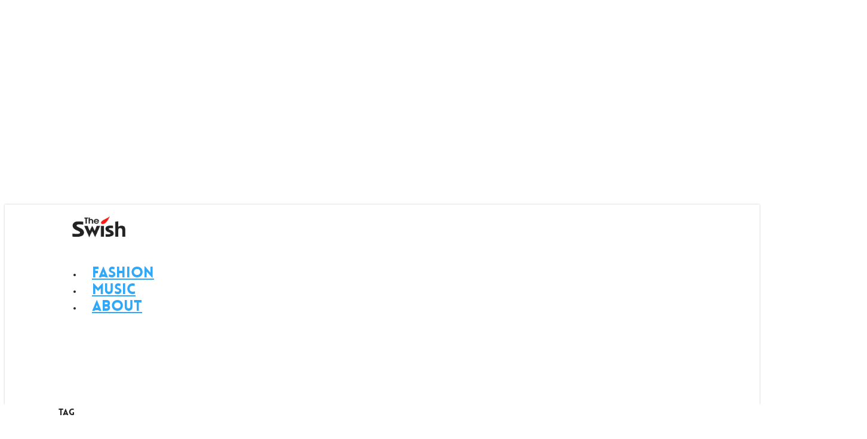

--- FILE ---
content_type: text/html; charset=UTF-8
request_url: https://theswish.dk/tag/aaliyah/
body_size: 19616
content:
<!doctype html>
<html lang="en-GB" class="no-js">
<head>
	<meta charset="UTF-8">
	<meta name="viewport" content="width=device-width, initial-scale=1, maximum-scale=1, user-scalable=0" /><link rel="shortcut icon" href="https://usercontent.one/wp/theswish.dk/wp-content/uploads/2018/03/Favicon-theswish.png?media=1739392851" /><meta name='robots' content='index, follow, max-image-preview:large, max-snippet:-1, max-video-preview:-1' />

	<!-- This site is optimized with the Yoast SEO plugin v26.7 - https://yoast.com/wordpress/plugins/seo/ -->
	<title>Aaliyah Arkiv - The Swish</title>
	<link rel="canonical" href="https://theswish.dk/tag/aaliyah/" />
	<meta property="og:locale" content="en_GB" />
	<meta property="og:type" content="article" />
	<meta property="og:title" content="Aaliyah Arkiv - The Swish" />
	<meta property="og:url" content="https://theswish.dk/tag/aaliyah/" />
	<meta property="og:site_name" content="The Swish" />
	<script type="application/ld+json" class="yoast-schema-graph">{"@context":"https://schema.org","@graph":[{"@type":"CollectionPage","@id":"https://theswish.dk/tag/aaliyah/","url":"https://theswish.dk/tag/aaliyah/","name":"Aaliyah Arkiv - The Swish","isPartOf":{"@id":"https://theswish.dk/#website"},"primaryImageOfPage":{"@id":"https://theswish.dk/tag/aaliyah/#primaryimage"},"image":{"@id":"https://theswish.dk/tag/aaliyah/#primaryimage"},"thumbnailUrl":"https://theswish.dk/wp-content/uploads/2018/08/Aaliyah-02.jpg","breadcrumb":{"@id":"https://theswish.dk/tag/aaliyah/#breadcrumb"},"inLanguage":"en-GB"},{"@type":"ImageObject","inLanguage":"en-GB","@id":"https://theswish.dk/tag/aaliyah/#primaryimage","url":"https://theswish.dk/wp-content/uploads/2018/08/Aaliyah-02.jpg","contentUrl":"https://theswish.dk/wp-content/uploads/2018/08/Aaliyah-02.jpg","width":895,"height":1334,"caption":"Aaliyah ny musik"},{"@type":"BreadcrumbList","@id":"https://theswish.dk/tag/aaliyah/#breadcrumb","itemListElement":[{"@type":"ListItem","position":1,"name":"Home","item":"https://theswish.dk/"},{"@type":"ListItem","position":2,"name":"Aaliyah"}]},{"@type":"WebSite","@id":"https://theswish.dk/#website","url":"https://theswish.dk/","name":"The Swish","description":"Curated Fashion &amp; Music | Trends, Culture &amp; Style","publisher":{"@id":"https://theswish.dk/#organization"},"potentialAction":[{"@type":"SearchAction","target":{"@type":"EntryPoint","urlTemplate":"https://theswish.dk/?s={search_term_string}"},"query-input":{"@type":"PropertyValueSpecification","valueRequired":true,"valueName":"search_term_string"}}],"inLanguage":"en-GB"},{"@type":"Organization","@id":"https://theswish.dk/#organization","name":"The Swish","url":"https://theswish.dk/","logo":{"@type":"ImageObject","inLanguage":"en-GB","@id":"https://theswish.dk/#/schema/logo/image/","url":"https://theswish.dk/wp-content/uploads/2018/02/TheSwish-Logo-1.jpg","contentUrl":"https://theswish.dk/wp-content/uploads/2018/02/TheSwish-Logo-1.jpg","width":1226,"height":511,"caption":"The Swish"},"image":{"@id":"https://theswish.dk/#/schema/logo/image/"},"sameAs":["https://www.facebook.com/theswishdk","https://www.instagram.com/theswishdk/"]}]}</script>
	<!-- / Yoast SEO plugin. -->


<link rel='dns-prefetch' href='//js.hs-scripts.com' />
<link rel='dns-prefetch' href='//www.googletagmanager.com' />
<link rel='dns-prefetch' href='//stats.wp.com' />
<link rel='dns-prefetch' href='//fonts.googleapis.com' />
<link rel='dns-prefetch' href='//v0.wordpress.com' />
<link rel='preconnect' href='//c0.wp.com' />
<link rel="alternate" type="application/rss+xml" title="The Swish &raquo; Feed" href="https://theswish.dk/feed/" />
<link rel="alternate" type="application/rss+xml" title="The Swish &raquo; Comments Feed" href="https://theswish.dk/comments/feed/" />
<link rel="alternate" type="application/rss+xml" title="The Swish &raquo; Aaliyah Tag Feed" href="https://theswish.dk/tag/aaliyah/feed/" />
<style id='wp-img-auto-sizes-contain-inline-css' type='text/css'>
img:is([sizes=auto i],[sizes^="auto," i]){contain-intrinsic-size:3000px 1500px}
/*# sourceURL=wp-img-auto-sizes-contain-inline-css */
</style>
<link rel='stylesheet' id='sbi_styles-css' href='https://usercontent.one/wp/theswish.dk/wp-content/plugins/instagram-feed/css/sbi-styles.min.css?ver=6.10.0&media=1739392851' type='text/css' media='all' />
<style id='wp-emoji-styles-inline-css' type='text/css'>

	img.wp-smiley, img.emoji {
		display: inline !important;
		border: none !important;
		box-shadow: none !important;
		height: 1em !important;
		width: 1em !important;
		margin: 0 0.07em !important;
		vertical-align: -0.1em !important;
		background: none !important;
		padding: 0 !important;
	}
/*# sourceURL=wp-emoji-styles-inline-css */
</style>
<style id='wp-block-library-inline-css' type='text/css'>
:root{--wp-block-synced-color:#7a00df;--wp-block-synced-color--rgb:122,0,223;--wp-bound-block-color:var(--wp-block-synced-color);--wp-editor-canvas-background:#ddd;--wp-admin-theme-color:#007cba;--wp-admin-theme-color--rgb:0,124,186;--wp-admin-theme-color-darker-10:#006ba1;--wp-admin-theme-color-darker-10--rgb:0,107,160.5;--wp-admin-theme-color-darker-20:#005a87;--wp-admin-theme-color-darker-20--rgb:0,90,135;--wp-admin-border-width-focus:2px}@media (min-resolution:192dpi){:root{--wp-admin-border-width-focus:1.5px}}.wp-element-button{cursor:pointer}:root .has-very-light-gray-background-color{background-color:#eee}:root .has-very-dark-gray-background-color{background-color:#313131}:root .has-very-light-gray-color{color:#eee}:root .has-very-dark-gray-color{color:#313131}:root .has-vivid-green-cyan-to-vivid-cyan-blue-gradient-background{background:linear-gradient(135deg,#00d084,#0693e3)}:root .has-purple-crush-gradient-background{background:linear-gradient(135deg,#34e2e4,#4721fb 50%,#ab1dfe)}:root .has-hazy-dawn-gradient-background{background:linear-gradient(135deg,#faaca8,#dad0ec)}:root .has-subdued-olive-gradient-background{background:linear-gradient(135deg,#fafae1,#67a671)}:root .has-atomic-cream-gradient-background{background:linear-gradient(135deg,#fdd79a,#004a59)}:root .has-nightshade-gradient-background{background:linear-gradient(135deg,#330968,#31cdcf)}:root .has-midnight-gradient-background{background:linear-gradient(135deg,#020381,#2874fc)}:root{--wp--preset--font-size--normal:16px;--wp--preset--font-size--huge:42px}.has-regular-font-size{font-size:1em}.has-larger-font-size{font-size:2.625em}.has-normal-font-size{font-size:var(--wp--preset--font-size--normal)}.has-huge-font-size{font-size:var(--wp--preset--font-size--huge)}.has-text-align-center{text-align:center}.has-text-align-left{text-align:left}.has-text-align-right{text-align:right}.has-fit-text{white-space:nowrap!important}#end-resizable-editor-section{display:none}.aligncenter{clear:both}.items-justified-left{justify-content:flex-start}.items-justified-center{justify-content:center}.items-justified-right{justify-content:flex-end}.items-justified-space-between{justify-content:space-between}.screen-reader-text{border:0;clip-path:inset(50%);height:1px;margin:-1px;overflow:hidden;padding:0;position:absolute;width:1px;word-wrap:normal!important}.screen-reader-text:focus{background-color:#ddd;clip-path:none;color:#444;display:block;font-size:1em;height:auto;left:5px;line-height:normal;padding:15px 23px 14px;text-decoration:none;top:5px;width:auto;z-index:100000}html :where(.has-border-color){border-style:solid}html :where([style*=border-top-color]){border-top-style:solid}html :where([style*=border-right-color]){border-right-style:solid}html :where([style*=border-bottom-color]){border-bottom-style:solid}html :where([style*=border-left-color]){border-left-style:solid}html :where([style*=border-width]){border-style:solid}html :where([style*=border-top-width]){border-top-style:solid}html :where([style*=border-right-width]){border-right-style:solid}html :where([style*=border-bottom-width]){border-bottom-style:solid}html :where([style*=border-left-width]){border-left-style:solid}html :where(img[class*=wp-image-]){height:auto;max-width:100%}:where(figure){margin:0 0 1em}html :where(.is-position-sticky){--wp-admin--admin-bar--position-offset:var(--wp-admin--admin-bar--height,0px)}@media screen and (max-width:600px){html :where(.is-position-sticky){--wp-admin--admin-bar--position-offset:0px}}

/*# sourceURL=wp-block-library-inline-css */
</style><style id='global-styles-inline-css' type='text/css'>
:root{--wp--preset--aspect-ratio--square: 1;--wp--preset--aspect-ratio--4-3: 4/3;--wp--preset--aspect-ratio--3-4: 3/4;--wp--preset--aspect-ratio--3-2: 3/2;--wp--preset--aspect-ratio--2-3: 2/3;--wp--preset--aspect-ratio--16-9: 16/9;--wp--preset--aspect-ratio--9-16: 9/16;--wp--preset--color--black: #000000;--wp--preset--color--cyan-bluish-gray: #abb8c3;--wp--preset--color--white: #ffffff;--wp--preset--color--pale-pink: #f78da7;--wp--preset--color--vivid-red: #cf2e2e;--wp--preset--color--luminous-vivid-orange: #ff6900;--wp--preset--color--luminous-vivid-amber: #fcb900;--wp--preset--color--light-green-cyan: #7bdcb5;--wp--preset--color--vivid-green-cyan: #00d084;--wp--preset--color--pale-cyan-blue: #8ed1fc;--wp--preset--color--vivid-cyan-blue: #0693e3;--wp--preset--color--vivid-purple: #9b51e0;--wp--preset--gradient--vivid-cyan-blue-to-vivid-purple: linear-gradient(135deg,rgb(6,147,227) 0%,rgb(155,81,224) 100%);--wp--preset--gradient--light-green-cyan-to-vivid-green-cyan: linear-gradient(135deg,rgb(122,220,180) 0%,rgb(0,208,130) 100%);--wp--preset--gradient--luminous-vivid-amber-to-luminous-vivid-orange: linear-gradient(135deg,rgb(252,185,0) 0%,rgb(255,105,0) 100%);--wp--preset--gradient--luminous-vivid-orange-to-vivid-red: linear-gradient(135deg,rgb(255,105,0) 0%,rgb(207,46,46) 100%);--wp--preset--gradient--very-light-gray-to-cyan-bluish-gray: linear-gradient(135deg,rgb(238,238,238) 0%,rgb(169,184,195) 100%);--wp--preset--gradient--cool-to-warm-spectrum: linear-gradient(135deg,rgb(74,234,220) 0%,rgb(151,120,209) 20%,rgb(207,42,186) 40%,rgb(238,44,130) 60%,rgb(251,105,98) 80%,rgb(254,248,76) 100%);--wp--preset--gradient--blush-light-purple: linear-gradient(135deg,rgb(255,206,236) 0%,rgb(152,150,240) 100%);--wp--preset--gradient--blush-bordeaux: linear-gradient(135deg,rgb(254,205,165) 0%,rgb(254,45,45) 50%,rgb(107,0,62) 100%);--wp--preset--gradient--luminous-dusk: linear-gradient(135deg,rgb(255,203,112) 0%,rgb(199,81,192) 50%,rgb(65,88,208) 100%);--wp--preset--gradient--pale-ocean: linear-gradient(135deg,rgb(255,245,203) 0%,rgb(182,227,212) 50%,rgb(51,167,181) 100%);--wp--preset--gradient--electric-grass: linear-gradient(135deg,rgb(202,248,128) 0%,rgb(113,206,126) 100%);--wp--preset--gradient--midnight: linear-gradient(135deg,rgb(2,3,129) 0%,rgb(40,116,252) 100%);--wp--preset--font-size--small: 13px;--wp--preset--font-size--medium: 20px;--wp--preset--font-size--large: 36px;--wp--preset--font-size--x-large: 42px;--wp--preset--spacing--20: 0.44rem;--wp--preset--spacing--30: 0.67rem;--wp--preset--spacing--40: 1rem;--wp--preset--spacing--50: 1.5rem;--wp--preset--spacing--60: 2.25rem;--wp--preset--spacing--70: 3.38rem;--wp--preset--spacing--80: 5.06rem;--wp--preset--shadow--natural: 6px 6px 9px rgba(0, 0, 0, 0.2);--wp--preset--shadow--deep: 12px 12px 50px rgba(0, 0, 0, 0.4);--wp--preset--shadow--sharp: 6px 6px 0px rgba(0, 0, 0, 0.2);--wp--preset--shadow--outlined: 6px 6px 0px -3px rgb(255, 255, 255), 6px 6px rgb(0, 0, 0);--wp--preset--shadow--crisp: 6px 6px 0px rgb(0, 0, 0);}:root { --wp--style--global--content-size: 1300px;--wp--style--global--wide-size: 1300px; }:where(body) { margin: 0; }.wp-site-blocks > .alignleft { float: left; margin-right: 2em; }.wp-site-blocks > .alignright { float: right; margin-left: 2em; }.wp-site-blocks > .aligncenter { justify-content: center; margin-left: auto; margin-right: auto; }:where(.is-layout-flex){gap: 0.5em;}:where(.is-layout-grid){gap: 0.5em;}.is-layout-flow > .alignleft{float: left;margin-inline-start: 0;margin-inline-end: 2em;}.is-layout-flow > .alignright{float: right;margin-inline-start: 2em;margin-inline-end: 0;}.is-layout-flow > .aligncenter{margin-left: auto !important;margin-right: auto !important;}.is-layout-constrained > .alignleft{float: left;margin-inline-start: 0;margin-inline-end: 2em;}.is-layout-constrained > .alignright{float: right;margin-inline-start: 2em;margin-inline-end: 0;}.is-layout-constrained > .aligncenter{margin-left: auto !important;margin-right: auto !important;}.is-layout-constrained > :where(:not(.alignleft):not(.alignright):not(.alignfull)){max-width: var(--wp--style--global--content-size);margin-left: auto !important;margin-right: auto !important;}.is-layout-constrained > .alignwide{max-width: var(--wp--style--global--wide-size);}body .is-layout-flex{display: flex;}.is-layout-flex{flex-wrap: wrap;align-items: center;}.is-layout-flex > :is(*, div){margin: 0;}body .is-layout-grid{display: grid;}.is-layout-grid > :is(*, div){margin: 0;}body{padding-top: 0px;padding-right: 0px;padding-bottom: 0px;padding-left: 0px;}:root :where(.wp-element-button, .wp-block-button__link){background-color: #32373c;border-width: 0;color: #fff;font-family: inherit;font-size: inherit;font-style: inherit;font-weight: inherit;letter-spacing: inherit;line-height: inherit;padding-top: calc(0.667em + 2px);padding-right: calc(1.333em + 2px);padding-bottom: calc(0.667em + 2px);padding-left: calc(1.333em + 2px);text-decoration: none;text-transform: inherit;}.has-black-color{color: var(--wp--preset--color--black) !important;}.has-cyan-bluish-gray-color{color: var(--wp--preset--color--cyan-bluish-gray) !important;}.has-white-color{color: var(--wp--preset--color--white) !important;}.has-pale-pink-color{color: var(--wp--preset--color--pale-pink) !important;}.has-vivid-red-color{color: var(--wp--preset--color--vivid-red) !important;}.has-luminous-vivid-orange-color{color: var(--wp--preset--color--luminous-vivid-orange) !important;}.has-luminous-vivid-amber-color{color: var(--wp--preset--color--luminous-vivid-amber) !important;}.has-light-green-cyan-color{color: var(--wp--preset--color--light-green-cyan) !important;}.has-vivid-green-cyan-color{color: var(--wp--preset--color--vivid-green-cyan) !important;}.has-pale-cyan-blue-color{color: var(--wp--preset--color--pale-cyan-blue) !important;}.has-vivid-cyan-blue-color{color: var(--wp--preset--color--vivid-cyan-blue) !important;}.has-vivid-purple-color{color: var(--wp--preset--color--vivid-purple) !important;}.has-black-background-color{background-color: var(--wp--preset--color--black) !important;}.has-cyan-bluish-gray-background-color{background-color: var(--wp--preset--color--cyan-bluish-gray) !important;}.has-white-background-color{background-color: var(--wp--preset--color--white) !important;}.has-pale-pink-background-color{background-color: var(--wp--preset--color--pale-pink) !important;}.has-vivid-red-background-color{background-color: var(--wp--preset--color--vivid-red) !important;}.has-luminous-vivid-orange-background-color{background-color: var(--wp--preset--color--luminous-vivid-orange) !important;}.has-luminous-vivid-amber-background-color{background-color: var(--wp--preset--color--luminous-vivid-amber) !important;}.has-light-green-cyan-background-color{background-color: var(--wp--preset--color--light-green-cyan) !important;}.has-vivid-green-cyan-background-color{background-color: var(--wp--preset--color--vivid-green-cyan) !important;}.has-pale-cyan-blue-background-color{background-color: var(--wp--preset--color--pale-cyan-blue) !important;}.has-vivid-cyan-blue-background-color{background-color: var(--wp--preset--color--vivid-cyan-blue) !important;}.has-vivid-purple-background-color{background-color: var(--wp--preset--color--vivid-purple) !important;}.has-black-border-color{border-color: var(--wp--preset--color--black) !important;}.has-cyan-bluish-gray-border-color{border-color: var(--wp--preset--color--cyan-bluish-gray) !important;}.has-white-border-color{border-color: var(--wp--preset--color--white) !important;}.has-pale-pink-border-color{border-color: var(--wp--preset--color--pale-pink) !important;}.has-vivid-red-border-color{border-color: var(--wp--preset--color--vivid-red) !important;}.has-luminous-vivid-orange-border-color{border-color: var(--wp--preset--color--luminous-vivid-orange) !important;}.has-luminous-vivid-amber-border-color{border-color: var(--wp--preset--color--luminous-vivid-amber) !important;}.has-light-green-cyan-border-color{border-color: var(--wp--preset--color--light-green-cyan) !important;}.has-vivid-green-cyan-border-color{border-color: var(--wp--preset--color--vivid-green-cyan) !important;}.has-pale-cyan-blue-border-color{border-color: var(--wp--preset--color--pale-cyan-blue) !important;}.has-vivid-cyan-blue-border-color{border-color: var(--wp--preset--color--vivid-cyan-blue) !important;}.has-vivid-purple-border-color{border-color: var(--wp--preset--color--vivid-purple) !important;}.has-vivid-cyan-blue-to-vivid-purple-gradient-background{background: var(--wp--preset--gradient--vivid-cyan-blue-to-vivid-purple) !important;}.has-light-green-cyan-to-vivid-green-cyan-gradient-background{background: var(--wp--preset--gradient--light-green-cyan-to-vivid-green-cyan) !important;}.has-luminous-vivid-amber-to-luminous-vivid-orange-gradient-background{background: var(--wp--preset--gradient--luminous-vivid-amber-to-luminous-vivid-orange) !important;}.has-luminous-vivid-orange-to-vivid-red-gradient-background{background: var(--wp--preset--gradient--luminous-vivid-orange-to-vivid-red) !important;}.has-very-light-gray-to-cyan-bluish-gray-gradient-background{background: var(--wp--preset--gradient--very-light-gray-to-cyan-bluish-gray) !important;}.has-cool-to-warm-spectrum-gradient-background{background: var(--wp--preset--gradient--cool-to-warm-spectrum) !important;}.has-blush-light-purple-gradient-background{background: var(--wp--preset--gradient--blush-light-purple) !important;}.has-blush-bordeaux-gradient-background{background: var(--wp--preset--gradient--blush-bordeaux) !important;}.has-luminous-dusk-gradient-background{background: var(--wp--preset--gradient--luminous-dusk) !important;}.has-pale-ocean-gradient-background{background: var(--wp--preset--gradient--pale-ocean) !important;}.has-electric-grass-gradient-background{background: var(--wp--preset--gradient--electric-grass) !important;}.has-midnight-gradient-background{background: var(--wp--preset--gradient--midnight) !important;}.has-small-font-size{font-size: var(--wp--preset--font-size--small) !important;}.has-medium-font-size{font-size: var(--wp--preset--font-size--medium) !important;}.has-large-font-size{font-size: var(--wp--preset--font-size--large) !important;}.has-x-large-font-size{font-size: var(--wp--preset--font-size--x-large) !important;}
/*# sourceURL=global-styles-inline-css */
</style>

<link rel='stylesheet' id='contact-form-7-css' href='https://usercontent.one/wp/theswish.dk/wp-content/plugins/contact-form-7/includes/css/styles.css?ver=6.1.4&media=1739392851' type='text/css' media='all' />
<link rel='stylesheet' id='searchandfilter-css' href='https://usercontent.one/wp/theswish.dk/wp-content/plugins/search-filter/style.css?media=1739392851?ver=1' type='text/css' media='all' />
<link rel='stylesheet' id='cmplz-general-css' href='https://usercontent.one/wp/theswish.dk/wp-content/plugins/complianz-gdpr/assets/css/cookieblocker.min.css?media=1739392851?ver=1765986596' type='text/css' media='all' />
<link rel='stylesheet' id='font-awesome-css' href='https://usercontent.one/wp/theswish.dk/wp-content/themes/salient/css/font-awesome-legacy.min.css?ver=4.7.1&media=1739392851' type='text/css' media='all' />
<link rel='stylesheet' id='salient-grid-system-css' href='https://usercontent.one/wp/theswish.dk/wp-content/themes/salient/css/build/grid-system.css?ver=18.0.2&media=1739392851' type='text/css' media='all' />
<link rel='stylesheet' id='main-styles-css' href='https://usercontent.one/wp/theswish.dk/wp-content/themes/salient/css/build/style.css?ver=18.0.2&media=1739392851' type='text/css' media='all' />
<style id='main-styles-inline-css' type='text/css'>
@font-face { font-family: 'Lovelo'; src: url('https://usercontent.one/wp/theswish.dk/wp-content/themes/salient/css/fonts/Lovelo_Black.eot?media=1739392851'); src: url('https://usercontent.one/wp/theswish.dk/wp-content/themes/salient/css/fonts/Lovelo_Black.eot?media=1739392851?#iefix') format('embedded-opentype'), url('https://usercontent.one/wp/theswish.dk/wp-content/themes/salient/css/fonts/Lovelo_Black.woff?media=1739392851') format('woff'),  url('https://usercontent.one/wp/theswish.dk/wp-content/themes/salient/css/fonts/Lovelo_Black.ttf?media=1739392851') format('truetype'), url('https://usercontent.one/wp/theswish.dk/wp-content/themes/salient/css/fonts/Lovelo_Black.svg?media=1739392851#loveloblack') format('svg'); font-weight: normal; font-style: normal; }
html:not(.page-trans-loaded) { background-color: #313233; }
/*# sourceURL=main-styles-inline-css */
</style>
<link rel='stylesheet' id='nectar-header-layout-left-aligned-css' href='https://usercontent.one/wp/theswish.dk/wp-content/themes/salient/css/build/header/header-layout-menu-left-aligned.css?ver=18.0.2&media=1739392851' type='text/css' media='all' />
<link rel='stylesheet' id='nectar-cf7-css' href='https://usercontent.one/wp/theswish.dk/wp-content/themes/salient/css/build/third-party/cf7.css?ver=18.0.2&media=1739392851' type='text/css' media='all' />
<link rel='stylesheet' id='nectar-wpforms-css' href='https://usercontent.one/wp/theswish.dk/wp-content/themes/salient/css/build/third-party/wpforms.css?ver=18.0.2&media=1739392851' type='text/css' media='all' />
<link rel='stylesheet' id='nectar_default_font_open_sans-css' href='https://fonts.googleapis.com/css?family=Open+Sans%3A300%2C400%2C600%2C700&#038;subset=latin%2Clatin-ext' type='text/css' media='all' />
<link rel='stylesheet' id='nectar-blog-masonry-core-css' href='https://usercontent.one/wp/theswish.dk/wp-content/themes/salient/css/build/blog/masonry-core.css?ver=18.0.2&media=1739392851' type='text/css' media='all' />
<link rel='stylesheet' id='nectar-blog-masonry-meta-overlaid-css' href='https://usercontent.one/wp/theswish.dk/wp-content/themes/salient/css/build/blog/masonry-meta-overlaid.css?ver=18.0.2&media=1739392851' type='text/css' media='all' />
<link rel='stylesheet' id='responsive-css' href='https://usercontent.one/wp/theswish.dk/wp-content/themes/salient/css/build/responsive.css?ver=18.0.2&media=1739392851' type='text/css' media='all' />
<link rel='stylesheet' id='skin-original-css' href='https://usercontent.one/wp/theswish.dk/wp-content/themes/salient/css/build/skin-original.css?ver=18.0.2&media=1739392851' type='text/css' media='all' />
<link rel='stylesheet' id='salient-wp-menu-dynamic-css' href='https://usercontent.one/wp/theswish.dk/wp-content/uploads/salient/menu-dynamic.css?media=1739392851?ver=82925' type='text/css' media='all' />
<link rel='stylesheet' id='nectar-widget-posts-css' href='https://usercontent.one/wp/theswish.dk/wp-content/themes/salient/css/build/elements/widget-nectar-posts.css?ver=18.0.2&media=1739392851' type='text/css' media='all' />
<link rel='stylesheet' id='js_composer_front-css' href='https://usercontent.one/wp/theswish.dk/wp-content/themes/salient/css/build/plugins/js_composer.css?ver=18.0.2&media=1739392851' type='text/css' media='all' />
<link rel='stylesheet' id='dynamic-css-css' href='https://usercontent.one/wp/theswish.dk/wp-content/uploads/salient/salient-dynamic-styles.css?media=1739392851?ver=10910' type='text/css' media='all' />
<style id='dynamic-css-inline-css' type='text/css'>
body[data-bg-header="true"].category .container-wrap,body[data-bg-header="true"].author .container-wrap,body[data-bg-header="true"].date .container-wrap,body[data-bg-header="true"].blog .container-wrap{padding-top:var(--container-padding)!important}.archive.author .row .col.section-title span,.archive.category .row .col.section-title span,.archive.tag .row .col.section-title span,.archive.date .row .col.section-title span{padding-left:0}body.author #page-header-wrap #page-header-bg,body.category #page-header-wrap #page-header-bg,body.tag #page-header-wrap #page-header-bg,body.date #page-header-wrap #page-header-bg{height:auto;padding-top:8%;padding-bottom:8%;}.archive #page-header-wrap{height:auto;}.archive.category .row .col.section-title p,.archive.tag .row .col.section-title p{margin-top:10px;}body[data-bg-header="true"].archive .container-wrap.meta_overlaid_blog,body[data-bg-header="true"].category .container-wrap.meta_overlaid_blog,body[data-bg-header="true"].author .container-wrap.meta_overlaid_blog,body[data-bg-header="true"].date .container-wrap.meta_overlaid_blog{padding-top:0!important;}#page-header-bg[data-alignment="center"] .span_6 p{margin:0 auto;}body.archive #page-header-bg:not(.fullscreen-header) .span_6{position:relative;-webkit-transform:none;transform:none;top:0;}.blog-archive-header .nectar-author-gravatar img{width:125px;border-radius:100px;}.blog-archive-header .container .span_12 p{font-size:min(max(calc(1.3vw),16px),20px);line-height:1.5;margin-top:.5em;}body .page-header-no-bg.color-bg{padding:5% 0;}@media only screen and (max-width:999px){body .page-header-no-bg.color-bg{padding:7% 0;}}@media only screen and (max-width:690px){body .page-header-no-bg.color-bg{padding:9% 0;}.blog-archive-header .nectar-author-gravatar img{width:75px;}}.blog-archive-header.color-bg .col.section-title{border-bottom:0;padding:0;}.blog-archive-header.color-bg *{color:inherit!important;}.nectar-archive-tax-count{position:relative;padding:.5em;transform:translateX(0.25em) translateY(-0.75em);font-size:clamp(14px,0.3em,20px);display:inline-block;vertical-align:super;}.nectar-archive-tax-count:before{content:"";display:block;padding-bottom:100%;width:100%;position:absolute;top:50%;left:50%;transform:translate(-50%,-50%);border-radius:100px;background-color:currentColor;opacity:0.1;}#header-space{background-color:#ffffff}@media only screen and (min-width:1000px){body #ajax-content-wrap.no-scroll{min-height:calc(100vh - 136px);height:calc(100vh - 136px)!important;}}@media only screen and (min-width:1000px){#page-header-wrap.fullscreen-header,#page-header-wrap.fullscreen-header #page-header-bg,html:not(.nectar-box-roll-loaded) .nectar-box-roll > #page-header-bg.fullscreen-header,.nectar_fullscreen_zoom_recent_projects,#nectar_fullscreen_rows:not(.afterLoaded) > div{height:calc(100vh - 135px);}.wpb_row.vc_row-o-full-height.top-level,.wpb_row.vc_row-o-full-height.top-level > .col.span_12{min-height:calc(100vh - 135px);}html:not(.nectar-box-roll-loaded) .nectar-box-roll > #page-header-bg.fullscreen-header{top:136px;}.nectar-slider-wrap[data-fullscreen="true"]:not(.loaded),.nectar-slider-wrap[data-fullscreen="true"]:not(.loaded) .swiper-container{height:calc(100vh - 134px)!important;}.admin-bar .nectar-slider-wrap[data-fullscreen="true"]:not(.loaded),.admin-bar .nectar-slider-wrap[data-fullscreen="true"]:not(.loaded) .swiper-container{height:calc(100vh - 134px - 32px)!important;}}.admin-bar[class*="page-template-template-no-header"] .wpb_row.vc_row-o-full-height.top-level,.admin-bar[class*="page-template-template-no-header"] .wpb_row.vc_row-o-full-height.top-level > .col.span_12{min-height:calc(100vh - 32px);}body[class*="page-template-template-no-header"] .wpb_row.vc_row-o-full-height.top-level,body[class*="page-template-template-no-header"] .wpb_row.vc_row-o-full-height.top-level > .col.span_12{min-height:100vh;}@media only screen and (max-width:999px){.using-mobile-browser #nectar_fullscreen_rows:not(.afterLoaded):not([data-mobile-disable="on"]) > div{height:calc(100vh - 100px);}.using-mobile-browser .wpb_row.vc_row-o-full-height.top-level,.using-mobile-browser .wpb_row.vc_row-o-full-height.top-level > .col.span_12,[data-permanent-transparent="1"].using-mobile-browser .wpb_row.vc_row-o-full-height.top-level,[data-permanent-transparent="1"].using-mobile-browser .wpb_row.vc_row-o-full-height.top-level > .col.span_12{min-height:calc(100vh - 100px);}html:not(.nectar-box-roll-loaded) .nectar-box-roll > #page-header-bg.fullscreen-header,.nectar_fullscreen_zoom_recent_projects,.nectar-slider-wrap[data-fullscreen="true"]:not(.loaded),.nectar-slider-wrap[data-fullscreen="true"]:not(.loaded) .swiper-container,#nectar_fullscreen_rows:not(.afterLoaded):not([data-mobile-disable="on"]) > div{height:calc(100vh - 47px);}.wpb_row.vc_row-o-full-height.top-level,.wpb_row.vc_row-o-full-height.top-level > .col.span_12{min-height:calc(100vh - 47px);}body[data-transparent-header="false"] #ajax-content-wrap.no-scroll{min-height:calc(100vh - 47px);height:calc(100vh - 47px);}}.screen-reader-text,.nectar-skip-to-content:not(:focus){border:0;clip:rect(1px,1px,1px,1px);clip-path:inset(50%);height:1px;margin:-1px;overflow:hidden;padding:0;position:absolute!important;width:1px;word-wrap:normal!important;}.row .col img:not([srcset]){width:auto;}.row .col img.img-with-animation.nectar-lazy:not([srcset]){width:100%;}
body .grav-wrap {
    display: none!important;}
    
    .masonry.material article.post.quote .post-content .quote-inner:before, .masonry.material article.post.link .post-content .link-inner:before, .auto_meta_overlaid_spaced article.post.quote .n-post-bg:after, .auto_meta_overlaid_spaced article.post.link .n-post-bg:after {
  display: none!important;
}

.meta-comment-count {
    display: none !important;
}
/*# sourceURL=dynamic-css-inline-css */
</style>
<link rel='stylesheet' id='redux-google-fonts-salient_redux-css' href='https://fonts.googleapis.com/css?family=Roboto%3A500%7COpen+Sans%3A700%2C600&#038;subset=latin&#038;ver=6.9' type='text/css' media='all' />
<script type="text/javascript" src="https://c0.wp.com/c/6.9/wp-includes/js/jquery/jquery.min.js" id="jquery-core-js"></script>
<script type="text/javascript" src="https://c0.wp.com/c/6.9/wp-includes/js/jquery/jquery-migrate.min.js" id="jquery-migrate-js"></script>
<script type="text/javascript" src="https://c0.wp.com/c/6.9/wp-includes/js/dist/hooks.min.js" id="wp-hooks-js"></script>
<script type="text/javascript" async src="https://usercontent.one/wp/theswish.dk/wp-content/plugins/burst-statistics/assets/js/timeme/timeme.min.js?media=1739392851?ver=1767973688" id="burst-timeme-js"></script>
<script type="text/javascript" async src="https://usercontent.one/wp/theswish.dk/wp-content/uploads/burst/js/burst.min.js?media=1739392851?ver=1768434681" id="burst-js"></script>
<script type="text/javascript" id="say-what-js-js-extra">
/* <![CDATA[ */
var say_what_data = {"replacements":{"salient|Read Article |":"Read More","salient|READ ARTICLE|":"Read More"}};
//# sourceURL=say-what-js-js-extra
/* ]]> */
</script>
<script type="text/javascript" src="https://usercontent.one/wp/theswish.dk/wp-content/plugins/say-what/assets/build/frontend.js?media=1739392851?ver=fd31684c45e4d85aeb4e" id="say-what-js-js"></script>

<!-- Google tag (gtag.js) snippet added by Site Kit -->
<!-- Google Analytics snippet added by Site Kit -->
<script type="text/javascript" src="https://www.googletagmanager.com/gtag/js?id=G-W80C2V9HLQ" id="google_gtagjs-js" async></script>
<script type="text/javascript" id="google_gtagjs-js-after">
/* <![CDATA[ */
window.dataLayer = window.dataLayer || [];function gtag(){dataLayer.push(arguments);}
gtag("set","linker",{"domains":["theswish.dk"]});
gtag("js", new Date());
gtag("set", "developer_id.dZTNiMT", true);
gtag("config", "G-W80C2V9HLQ");
 window._googlesitekit = window._googlesitekit || {}; window._googlesitekit.throttledEvents = []; window._googlesitekit.gtagEvent = (name, data) => { var key = JSON.stringify( { name, data } ); if ( !! window._googlesitekit.throttledEvents[ key ] ) { return; } window._googlesitekit.throttledEvents[ key ] = true; setTimeout( () => { delete window._googlesitekit.throttledEvents[ key ]; }, 5 ); gtag( "event", name, { ...data, event_source: "site-kit" } ); }; 
//# sourceURL=google_gtagjs-js-after
/* ]]> */
</script>
<script></script><link rel="https://api.w.org/" href="https://theswish.dk/wp-json/" /><link rel="alternate" title="JSON" type="application/json" href="https://theswish.dk/wp-json/wp/v2/tags/261" /><link rel="EditURI" type="application/rsd+xml" title="RSD" href="https://theswish.dk/xmlrpc.php?rsd" />
<meta name="generator" content="Site Kit by Google 1.170.0" /><!-- Google Tag Manager -->
<script>(function(w,d,s,l,i){w[l]=w[l]||[];w[l].push({'gtm.start':
new Date().getTime(),event:'gtm.js'});var f=d.getElementsByTagName(s)[0],
j=d.createElement(s),dl=l!='dataLayer'?'&l='+l:'';j.async=true;j.src=
'https://www.googletagmanager.com/gtm.js?id='+i+dl;f.parentNode.insertBefore(j,f);
})(window,document,'script','dataLayer','GTM-MCDSPK');</script>
<!-- End Google Tag Manager -->			<!-- DO NOT COPY THIS SNIPPET! Start of Page Analytics Tracking for HubSpot WordPress plugin v11.3.33-->
			<script class="hsq-set-content-id" data-content-id="listing-page">
				var _hsq = _hsq || [];
				_hsq.push(["setContentType", "listing-page"]);
			</script>
			<!-- DO NOT COPY THIS SNIPPET! End of Page Analytics Tracking for HubSpot WordPress plugin -->
			<style>[class*=" icon-oc-"],[class^=icon-oc-]{speak:none;font-style:normal;font-weight:400;font-variant:normal;text-transform:none;line-height:1;-webkit-font-smoothing:antialiased;-moz-osx-font-smoothing:grayscale}.icon-oc-one-com-white-32px-fill:before{content:"901"}.icon-oc-one-com:before{content:"900"}#one-com-icon,.toplevel_page_onecom-wp .wp-menu-image{speak:none;display:flex;align-items:center;justify-content:center;text-transform:none;line-height:1;-webkit-font-smoothing:antialiased;-moz-osx-font-smoothing:grayscale}.onecom-wp-admin-bar-item>a,.toplevel_page_onecom-wp>.wp-menu-name{font-size:16px;font-weight:400;line-height:1}.toplevel_page_onecom-wp>.wp-menu-name img{width:69px;height:9px;}.wp-submenu-wrap.wp-submenu>.wp-submenu-head>img{width:88px;height:auto}.onecom-wp-admin-bar-item>a img{height:7px!important}.onecom-wp-admin-bar-item>a img,.toplevel_page_onecom-wp>.wp-menu-name img{opacity:.8}.onecom-wp-admin-bar-item.hover>a img,.toplevel_page_onecom-wp.wp-has-current-submenu>.wp-menu-name img,li.opensub>a.toplevel_page_onecom-wp>.wp-menu-name img{opacity:1}#one-com-icon:before,.onecom-wp-admin-bar-item>a:before,.toplevel_page_onecom-wp>.wp-menu-image:before{content:'';position:static!important;background-color:rgba(240,245,250,.4);border-radius:102px;width:18px;height:18px;padding:0!important}.onecom-wp-admin-bar-item>a:before{width:14px;height:14px}.onecom-wp-admin-bar-item.hover>a:before,.toplevel_page_onecom-wp.opensub>a>.wp-menu-image:before,.toplevel_page_onecom-wp.wp-has-current-submenu>.wp-menu-image:before{background-color:#76b82a}.onecom-wp-admin-bar-item>a{display:inline-flex!important;align-items:center;justify-content:center}#one-com-logo-wrapper{font-size:4em}#one-com-icon{vertical-align:middle}.imagify-welcome{display:none !important;}</style>	<style>img#wpstats{display:none}</style>
		<script type="text/javascript"> var root = document.getElementsByTagName( "html" )[0]; root.setAttribute( "class", "js" ); </script>
<!-- Google AdSense meta tags added by Site Kit -->
<meta name="google-adsense-platform-account" content="ca-host-pub-2644536267352236">
<meta name="google-adsense-platform-domain" content="sitekit.withgoogle.com">
<!-- End Google AdSense meta tags added by Site Kit -->
<meta name="generator" content="Powered by WPBakery Page Builder - drag and drop page builder for WordPress."/>
<link rel="icon" href="https://usercontent.one/wp/theswish.dk/wp-content/uploads/2018/03/Favicon-theswish.png?media=1739392851" sizes="32x32" />
<link rel="icon" href="https://usercontent.one/wp/theswish.dk/wp-content/uploads/2018/03/Favicon-theswish.png?media=1739392851" sizes="192x192" />
<link rel="apple-touch-icon" href="https://usercontent.one/wp/theswish.dk/wp-content/uploads/2018/03/Favicon-theswish.png?media=1739392851" />
<meta name="msapplication-TileImage" content="https://usercontent.one/wp/theswish.dk/wp-content/uploads/2018/03/Favicon-theswish.png?media=1739392851" />
		<style type="text/css" id="wp-custom-css">
			.single-product .product_meta {
   display: none;
}
.woocommerce-breadcrumb {
visibility:hidden;
}		</style>
		<noscript><style> .wpb_animate_when_almost_visible { opacity: 1; }</style></noscript><link data-pagespeed-no-defer data-nowprocket data-wpacu-skip data-no-optimize data-noptimize rel='stylesheet' id='main-styles-non-critical-css' href='https://usercontent.one/wp/theswish.dk/wp-content/themes/salient/css/build/style-non-critical.css?ver=18.0.2&media=1739392851' type='text/css' media='all' />
<link data-pagespeed-no-defer data-nowprocket data-wpacu-skip data-no-optimize data-noptimize rel='stylesheet' id='magnific-css' href='https://usercontent.one/wp/theswish.dk/wp-content/themes/salient/css/build/plugins/magnific.css?ver=8.6.0&media=1739392851' type='text/css' media='all' />
<link data-pagespeed-no-defer data-nowprocket data-wpacu-skip data-no-optimize data-noptimize rel='stylesheet' id='nectar-ocm-core-css' href='https://usercontent.one/wp/theswish.dk/wp-content/themes/salient/css/build/off-canvas/core.css?ver=18.0.2&media=1739392851' type='text/css' media='all' />
</head><body data-rsssl=1 class="archive tag tag-aaliyah tag-261 wp-theme-salient original wpb-js-composer js-comp-ver-8.6.1 vc_responsive" data-footer-reveal="false" data-footer-reveal-shadow="none" data-header-format="menu-left-aligned" data-body-border="off" data-boxed-style="" data-header-breakpoint="1000" data-dropdown-style="minimal" data-cae="linear" data-cad="650" data-megamenu-width="contained" data-aie="none" data-ls="magnific" data-apte="standard" data-hhun="0" data-fancy-form-rcs="default" data-form-style="default" data-form-submit="regular" data-is="minimal" data-button-style="slightly_rounded" data-user-account-button="true" data-flex-cols="true" data-col-gap="default" data-header-inherit-rc="false" data-header-search="true" data-animated-anchors="true" data-ajax-transitions="true" data-full-width-header="true" data-slide-out-widget-area="true" data-slide-out-widget-area-style="slide-out-from-right" data-user-set-ocm="1" data-loading-animation="spin" data-bg-header="false" data-responsive="1" data-ext-responsive="true" data-ext-padding="90" data-header-resize="1" data-header-color="light" data-cart="false" data-remove-m-parallax="" data-remove-m-video-bgs="" data-m-animate="0" data-force-header-trans-color="light" data-smooth-scrolling="0" data-permanent-transparent="false"  data-burst_id="261" data-burst_type="tag">
	
	<script type="text/javascript">
	 (function(window, document) {

		document.documentElement.classList.remove("no-js");

		if(navigator.userAgent.match(/(Android|iPod|iPhone|iPad|BlackBerry|IEMobile|Opera Mini)/)) {
			document.body.className += " using-mobile-browser mobile ";
		}
		if(navigator.userAgent.match(/Mac/) && navigator.maxTouchPoints && navigator.maxTouchPoints > 2) {
			document.body.className += " using-ios-device ";
		}

		if( !("ontouchstart" in window) ) {

			var body = document.querySelector("body");
			var winW = window.innerWidth;
			var bodyW = body.clientWidth;

			if (winW > bodyW + 4) {
				body.setAttribute("style", "--scroll-bar-w: " + (winW - bodyW - 4) + "px");
			} else {
				body.setAttribute("style", "--scroll-bar-w: 0px");
			}
		}

	 })(window, document);
   </script><nav aria-label="Skip links" class="nectar-skip-to-content-wrap"><a href="#ajax-content-wrap" class="nectar-skip-to-content">Skip to main content</a></nav><div id="ajax-loading-screen" data-disable-mobile="1" data-disable-fade-on-click="0" data-effect="standard" data-method="standard"><div class="loading-icon spin"><div class="material-icon">
						<svg class="nectar-material-spinner" width="60px" height="60px" viewBox="0 0 60 60">
							<circle stroke-linecap="round" cx="30" cy="30" r="26" fill="none" stroke-width="6"></circle>
				  		</svg>
					</div></div></div>	
	<div id="header-space"  data-header-mobile-fixed='1'></div> 
	
		<div id="header-outer" data-has-menu="true" data-has-buttons="yes" data-header-button_style="default" data-using-pr-menu="false" data-mobile-fixed="1" data-ptnm="false" data-lhe="default" data-user-set-bg="#ffffff" data-format="menu-left-aligned" data-permanent-transparent="false" data-megamenu-rt="0" data-remove-fixed="0" data-header-resize="1" data-cart="false" data-transparency-option="" data-box-shadow="small" data-shrink-num="00" data-using-secondary="0" data-using-logo="1" data-logo-height="80" data-m-logo-height="24" data-padding="28" data-full-width="true" data-condense="false" >
		
<div id="search-outer" class="nectar">
	<div id="search">
		<div class="container">
			 <div id="search-box">
				 <div class="inner-wrap">
					 <div class="col span_12">
						  <form role="search" action="https://theswish.dk/" method="GET">
															<input type="text" name="s" id="s" value="Start Typing..." aria-label="Search" data-placeholder="Start Typing..." />
							
						
						<button aria-label="Search" class="search-box__button" type="submit">Search</button>						</form>
					</div><!--/span_12-->
				</div><!--/inner-wrap-->
			 </div><!--/search-box-->
			 <div id="close"><a href="#" role="button"><span class="screen-reader-text">Close Search</span>
				<span class="icon-salient-x" aria-hidden="true"></span>				 </a></div>
		 </div><!--/container-->
	</div><!--/search-->
</div><!--/search-outer-->

<header id="top" role="banner" aria-label="Main Menu">
		<div class="container">
		<div class="row">
			<div class="col span_3">
								<a id="logo" href="https://theswish.dk" data-supplied-ml-starting-dark="false" data-supplied-ml-starting="false" data-supplied-ml="false" class="disable-opacity-transition">
					<img class="stnd skip-lazy" width="1448" height="851" alt="The Swish" src="https://usercontent.one/wp/theswish.dk/wp-content/uploads/2018/02/TheSwish-Logo-transparant.png?media=1739392851"  />				</a>
							</div><!--/span_3-->

			<div class="col span_9 col_last">
									<div class="nectar-mobile-only mobile-header"><div class="inner"></div></div>
									<a class="mobile-search" href="#searchbox"><span class="nectar-icon icon-salient-search" aria-hidden="true"></span><span class="screen-reader-text">search</span></a>
										<a class="mobile-user-account" href=""><span class="normal icon-salient-m-user" aria-hidden="true"></span><span class="screen-reader-text">account</span></a>
														<div class="slide-out-widget-area-toggle mobile-icon slide-out-from-right" data-custom-color="false" data-icon-animation="simple-transform">
						<div> <a href="#slide-out-widget-area" role="button" aria-label="Navigation Menu" aria-expanded="false" class="closed">
							<span class="screen-reader-text">Menu</span><span aria-hidden="true"> <i class="lines-button x2"> <i class="lines"></i> </i> </span>						</a></div>
					</div>
				
									<nav aria-label="Main Menu">
													<ul class="sf-menu">
								<li id="menu-item-4731" class="menu-item menu-item-type-custom menu-item-object-custom nectar-regular-menu-item menu-item-4731"><a href="https://theswish.dk/fashion"><span class="menu-title-text">FASHION</span></a></li>
<li id="menu-item-4719" class="menu-item menu-item-type-custom menu-item-object-custom nectar-regular-menu-item menu-item-4719"><a href="https://theswish.dk/music"><span class="menu-title-text">MUSIC</span></a></li>
<li id="menu-item-564" class="menu-item menu-item-type-post_type menu-item-object-page nectar-regular-menu-item menu-item-564"><a href="https://theswish.dk/about-the-swish/"><span class="menu-title-text">About</span></a></li>
							</ul>
						
					</nav>

					
				</div><!--/span_9-->

									<div class="right-aligned-menu-items">
						<nav>
							<ul class="buttons sf-menu" data-user-set-ocm="1"><li id="search-btn"><div><a href="#searchbox"><span class="icon-salient-search" aria-hidden="true"></span><span class="screen-reader-text">search</span></a></div> </li><li id="nectar-user-account"><div><a href=""><span class="icon-salient-m-user" aria-hidden="true"></span><span class="screen-reader-text">account</span></a></div> </li><li class="slide-out-widget-area-toggle" data-icon-animation="simple-transform" data-custom-color="false"><div> <a href="#slide-out-widget-area" aria-label="Navigation Menu" aria-expanded="false" role="button" class="closed"> <span class="screen-reader-text">Menu</span><span aria-hidden="true"> <i class="lines-button x2"> <i class="lines"></i> </i> </span> </a> </div></li></ul>

							<ul><li id="social-in-menu" class="button_social_group"><a target="_blank" rel="noopener" href="https://www.facebook.com/theswishdk"><span class="screen-reader-text">facebook</span><i class="fa fa-facebook" aria-hidden="true"></i> </a><a target="_blank" rel="noopener" href="https://www.youtube.com/channel/UCAl7VLbgJ6dtcPssAEt4eWg"><span class="screen-reader-text">youtube</span><i class="fa fa-youtube-play" aria-hidden="true"></i> </a><a target="_blank" rel="noopener" href="http://iph0ngaa.tumblr.com/"><span class="screen-reader-text">tumblr</span><i class="fa fa-tumblr" aria-hidden="true"></i> </a><a target="_blank" rel="noopener" href="https://www.instagram.com/pprestige.shop/"><span class="screen-reader-text">instagram</span><i class="fa fa-instagram" aria-hidden="true"></i> </a><a target="_blank" rel="noopener" href="https://open.spotify.com/playlist/0027KVgkKMoHwoFCOorOJt?si=69fbd3e10e2241b8"><span class="screen-reader-text">spotify</span><i class="icon-salient-spotify" aria-hidden="true"></i> </a></li></ul>						</nav>
					</div><!--/right-aligned-menu-items-->

					
			</div><!--/row-->
					</div><!--/container-->
	</header>		
	</div>
		<div id="ajax-content-wrap">
				<div class="row page-header-no-bg blog-archive-header"  data-alignment="left">
			<div class="container">
				<div class="col span_12 section-title">
																<span class="subheader">Tag</span>
										<h1>Aaliyah</h1>
														</div>
			</div>
		</div>

	
<div class="container-wrap">

	<div class="container main-content">

		<div class="row"><div class="full-width-content blog-fullwidth-wrap meta-overlaid"><div class="post-area col  span_12 col_last masonry meta_overlaid " role="main" data-ams="8px" data-remove-post-date="0" data-remove-post-author="0" data-remove-post-comment-number="1" data-remove-post-nectar-love="1"> <div class="posts-container" data-load-animation="none">
<article id="post-5788" class="regular masonry-blog-item post-5788 post type-post status-publish format-standard has-post-thumbnail category-rnbhiphop tag-aaliyah">  
  
  <div class="inner-wrap animated">
    
    <div class="post-content">
      
      <div class="content-inner">
        
        <a href="https://theswish.dk/ny-musik-fra-aaliyah-la-la-la/" aria-label="Ny musik fra Aaliyah – “La La La”"><span class="post-featured-img"><img width="500" height="500" src="https://usercontent.one/wp/theswish.dk/wp-content/uploads/2018/08/Aaliyah-02-500x500.jpg?media=1739392851" class="attachment-regular size-regular skip-lazy wp-post-image" alt="Aaliyah ny musik" title="" sizes="(min-width: 1000px) 25vw, (min-width: 690px) 100vw, 100vw" decoding="async" fetchpriority="high" srcset="https://usercontent.one/wp/theswish.dk/wp-content/uploads/2018/08/Aaliyah-02-500x500.jpg?media=1739392851 500w, https://usercontent.one/wp/theswish.dk/wp-content/uploads/2018/08/Aaliyah-02-150x150.jpg?media=1739392851 150w, https://usercontent.one/wp/theswish.dk/wp-content/uploads/2018/08/Aaliyah-02-100x100.jpg?media=1739392851 100w, https://usercontent.one/wp/theswish.dk/wp-content/uploads/2018/08/Aaliyah-02-140x140.jpg?media=1739392851 140w, https://usercontent.one/wp/theswish.dk/wp-content/uploads/2018/08/Aaliyah-02-350x350.jpg?media=1739392851 350w, https://usercontent.one/wp/theswish.dk/wp-content/uploads/2018/08/Aaliyah-02-800x800.jpg?media=1739392851 800w" /></span></a>        
        <div class="article-content-wrap">
          
          <div class="post-header">
            
            <h3 class="title"><a href="https://theswish.dk/ny-musik-fra-aaliyah-la-la-la/"> Ny musik fra Aaliyah – “La La La”</a></h3>

                       
            <div class="post-meta">
              
              <div class="date">
                29/08/2018              </div>
              
            </div>
            
            <span class="meta-author"><span>By</span> <a href="https://theswish.dk/mandem/the-swish/" title="Posts by The Swish" rel="author">The Swish</a></span>
            
          </div><!--/post-header-->
          
        </div><!--article-content-wrap-->
        
      </div><!--/content-inner-->
      
    </div><!--/post-content-->
    
  </div><!--/inner-wrap-->
  
</article></div>
		</div>

		</div>
		</div>
	</div>
</div>

<div id="footer-outer" data-midnight="light" data-cols="2" data-custom-color="true" data-disable-copyright="true" data-matching-section-color="false" data-copyright-line="false" data-using-bg-img="false" data-bg-img-overlay="0.8" data-full-width="false" data-using-widget-area="true" data-link-hover="default"role="contentinfo">
	
		
	<div id="footer-widgets" data-has-widgets="true" data-cols="2">
		
		<div class="container">
			
						
			<div class="row">
				
								
				<div class="col span_6">
					<div id="text-3" class="widget widget_text"><h4>Curated Fashion &#038; Culture</h4>			<div class="textwidget"><p data-start="33" data-end="264"><strong data-start="33" data-end="74">The Swish </strong><br data-start="74" data-end="77" />Bringing you the latest in <strong data-start="104" data-end="163">premium fashion, exclusive collabs, and cultural trends</strong>. From <strong data-start="170" data-end="193">high-end streetwear</strong> to <strong data-start="197" data-end="222">limited sneaker drops</strong>, we cover what’s shaping today’s scene.</p>
</div>
		</div><div id="tag_cloud-2" class="widget widget_tag_cloud"><h4> </h4><div class="tagcloud"><a href="https://theswish.dk/fashion-category/a-p-c/" class="tag-cloud-link tag-link-37 tag-link-position-1" style="font-size: 11.708609271523pt;" aria-label="A.P.C (4 items)">A.P.C</a>
<a href="https://theswish.dk/fashion-category/accessoires/" class="tag-cloud-link tag-link-99 tag-link-position-2" style="font-size: 13.099337748344pt;" aria-label="ACCESSOIRES (6 items)">ACCESSOIRES</a>
<a href="https://theswish.dk/fashion-category/acne-studios/" class="tag-cloud-link tag-link-8 tag-link-position-3" style="font-size: 13.562913907285pt;" aria-label="ACNE STUDIOS (7 items)">ACNE STUDIOS</a>
<a href="https://theswish.dk/fashion-category/adidas-sneakers/" class="tag-cloud-link tag-link-48 tag-link-position-4" style="font-size: 11.708609271523pt;" aria-label="ADIDAS (4 items)">ADIDAS</a>
<a href="https://theswish.dk/fashion-category/aime-leon-dore/" class="tag-cloud-link tag-link-251 tag-link-position-5" style="font-size: 8pt;" aria-label="AIMÉ LEON DORE (1 item)">AIMÉ LEON DORE</a>
<a href="https://theswish.dk/fashion-category/alexander-mcqueen/" class="tag-cloud-link tag-link-5 tag-link-position-6" style="font-size: 8pt;" aria-label="ALEXANDER MCQUEEN (1 item)">ALEXANDER MCQUEEN</a>
<a href="https://theswish.dk/fashion-category/alexander-wang/" class="tag-cloud-link tag-link-6 tag-link-position-7" style="font-size: 10.781456953642pt;" aria-label="ALEXANDER WANG (3 items)">ALEXANDER WANG</a>
<a href="https://theswish.dk/fashion-category/anti-social-social-club/" class="tag-cloud-link tag-link-198 tag-link-position-8" style="font-size: 9.6688741721854pt;" aria-label="ANTI SOCIAL SOCIAL CLUB (2 items)">ANTI SOCIAL SOCIAL CLUB</a>
<a href="https://theswish.dk/fashion-category/sneakers/asics/" class="tag-cloud-link tag-link-206 tag-link-position-9" style="font-size: 8pt;" aria-label="ASICS (1 item)">ASICS</a>
<a href="https://theswish.dk/fashion-category/balmain/" class="tag-cloud-link tag-link-217 tag-link-position-10" style="font-size: 8pt;" aria-label="BALMAIN (1 item)">BALMAIN</a>
<a href="https://theswish.dk/bareen/" class="tag-cloud-link tag-link-351 tag-link-position-11" style="font-size: 9.6688741721854pt;" aria-label="BAREEN (2 items)">BAREEN</a>
<a href="https://theswish.dk/fashion-category/comme-des-garcons/" class="tag-cloud-link tag-link-38 tag-link-position-12" style="font-size: 11.708609271523pt;" aria-label="COMME DES GARCON (4 items)">COMME DES GARCON</a>
<a href="https://theswish.dk/culture/" class="tag-cloud-link tag-link-230 tag-link-position-13" style="font-size: 9.6688741721854pt;" aria-label="CULTURE (2 items)">CULTURE</a>
<a href="https://theswish.dk/fashion-category/" class="tag-cloud-link tag-link-46 tag-link-position-14" style="font-size: 22pt;" aria-label="FASHION (63 items)">FASHION</a>
<a href="https://theswish.dk/fashion-category/fear-of-god/" class="tag-cloud-link tag-link-219 tag-link-position-15" style="font-size: 8pt;" aria-label="FEAR OF GOD (1 item)">FEAR OF GOD</a>
<a href="https://theswish.dk/fashion-category/gosha-rubchinskiy/" class="tag-cloud-link tag-link-86 tag-link-position-16" style="font-size: 12.450331125828pt;" aria-label="GOSHA RUBCHINSKIY (5 items)">GOSHA RUBCHINSKIY</a>
<a href="https://theswish.dk/fashion-category/gucci/" class="tag-cloud-link tag-link-237 tag-link-position-17" style="font-size: 8pt;" aria-label="GUCCI (1 item)">GUCCI</a>
<a href="https://theswish.dk/fashion-category/heron-preston/" class="tag-cloud-link tag-link-216 tag-link-position-18" style="font-size: 8pt;" aria-label="HERON PRESTON (1 item)">HERON PRESTON</a>
<a href="https://theswish.dk/fashion-category/jakke/" class="tag-cloud-link tag-link-39 tag-link-position-19" style="font-size: 18.291390728477pt;" aria-label="JAKKE (25 items)">JAKKE</a>
<a href="https://theswish.dk/fashion-category/limited-edition/" class="tag-cloud-link tag-link-229 tag-link-position-20" style="font-size: 15.880794701987pt;" aria-label="LIMITED EDITION &amp; COLLABS (13 items)">LIMITED EDITION &amp; COLLABS</a>
<a href="https://theswish.dk/fashion-category/louis-vuitton/" class="tag-cloud-link tag-link-236 tag-link-position-21" style="font-size: 8pt;" aria-label="LOUIS VUITTON (1 item)">LOUIS VUITTON</a>
<a href="https://theswish.dk/rnbhiphop/" class="tag-cloud-link tag-link-231 tag-link-position-22" style="font-size: 22pt;" aria-label="MUSIC (64 items)">MUSIC</a>
<a href="https://theswish.dk/fashion-category/napapijri/" class="tag-cloud-link tag-link-266 tag-link-position-23" style="font-size: 8pt;" aria-label="NAPAPIJRI (1 item)">NAPAPIJRI</a>
<a href="https://theswish.dk/fashion-category/nike/" class="tag-cloud-link tag-link-36 tag-link-position-24" style="font-size: 17.827814569536pt;" aria-label="NIKE (22 items)">NIKE</a>
<a href="https://theswish.dk/fashion-category/off-white/" class="tag-cloud-link tag-link-192 tag-link-position-25" style="font-size: 12.450331125828pt;" aria-label="OFF-WHITE (5 items)">OFF-WHITE</a>
<a href="https://theswish.dk/palace-2/" class="tag-cloud-link tag-link-328 tag-link-position-26" style="font-size: 8pt;" aria-label="Palace (1 item)">Palace</a>
<a href="https://theswish.dk/fashion-category/palace/" class="tag-cloud-link tag-link-327 tag-link-position-27" style="font-size: 8pt;" aria-label="Palace (1 item)">Palace</a>
<a href="https://theswish.dk/fashion-category/patta/" class="tag-cloud-link tag-link-207 tag-link-position-28" style="font-size: 13.099337748344pt;" aria-label="PATTA (6 items)">PATTA</a>
<a href="https://theswish.dk/fashion-category/sneakers/" class="tag-cloud-link tag-link-33 tag-link-position-29" style="font-size: 20.516556291391pt;" aria-label="SNEAKERS (44 items)">SNEAKERS</a>
<a href="https://theswish.dk/fashion-category/sns-herning/" class="tag-cloud-link tag-link-96 tag-link-position-30" style="font-size: 10.781456953642pt;" aria-label="SNS HERNING (3 items)">SNS HERNING</a>
<a href="https://theswish.dk/fashion-category/spottet/" class="tag-cloud-link tag-link-233 tag-link-position-31" style="font-size: 8pt;" aria-label="Spottet (1 item)">Spottet</a>
<a href="https://theswish.dk/fashion-category/stampd/" class="tag-cloud-link tag-link-103 tag-link-position-32" style="font-size: 10.781456953642pt;" aria-label="STAMPD (3 items)">STAMPD</a>
<a href="https://theswish.dk/fashion-category/stone-island/" class="tag-cloud-link tag-link-35 tag-link-position-33" style="font-size: 18.476821192053pt;" aria-label="STONE ISLAND (26 items)">STONE ISLAND</a>
<a href="https://theswish.dk/fashion-category/supreme/" class="tag-cloud-link tag-link-208 tag-link-position-34" style="font-size: 9.6688741721854pt;" aria-label="SUPREME (2 items)">SUPREME</a>
<a href="https://theswish.dk/fashion-category/sweater/" class="tag-cloud-link tag-link-41 tag-link-position-35" style="font-size: 17.086092715232pt;" aria-label="SWEATER (18 items)">SWEATER</a>
<a href="https://theswish.dk/fashion-category/t-shirt/" class="tag-cloud-link tag-link-40 tag-link-position-36" style="font-size: 12.450331125828pt;" aria-label="T-SHIRT (5 items)">T-SHIRT</a>
<a href="https://theswish.dk/fashion-category/the-north-face/" class="tag-cloud-link tag-link-226 tag-link-position-37" style="font-size: 10.781456953642pt;" aria-label="THE NORTH FACE (3 items)">THE NORTH FACE</a>
<a href="https://theswish.dk/fashion-category/timberland/" class="tag-cloud-link tag-link-225 tag-link-position-38" style="font-size: 8pt;" aria-label="TIMBERLAND (1 item)">TIMBERLAND</a>
<a href="https://theswish.dk/fashion-category/vetements/" class="tag-cloud-link tag-link-215 tag-link-position-39" style="font-size: 8pt;" aria-label="VETEMENTS (1 item)">VETEMENTS</a>
<a href="https://theswish.dk/fashion-category/yeezy/" class="tag-cloud-link tag-link-241 tag-link-position-40" style="font-size: 9.6688741721854pt;" aria-label="YEEZY (2 items)">YEEZY</a></div>
</div>					</div>
					
											
						<div class="col span_6">
							<div id="mc4wp_form_widget-5" class="widget widget_mc4wp_form_widget"><h4>Never miss an update &#8211; Subscribe to my newsletter</h4><script>(function() {
	window.mc4wp = window.mc4wp || {
		listeners: [],
		forms: {
			on: function(evt, cb) {
				window.mc4wp.listeners.push(
					{
						event   : evt,
						callback: cb
					}
				);
			}
		}
	}
})();
</script><!-- Mailchimp for WordPress v4.10.9 - https://wordpress.org/plugins/mailchimp-for-wp/ --><form id="mc4wp-form-1" class="mc4wp-form mc4wp-form-794" method="post" data-id="794" data-name="Newsletter subscription" ><div class="mc4wp-form-fields"><p>

	<input type="email" name="EMAIL" placeholder="E-MAIL" required />

<br><br>
    <input type="submit" value="Subscribe to newsletter">
</p>
</div><label style="display: none !important;">Leave this field empty if you're human: <input type="text" name="_mc4wp_honeypot" value="" tabindex="-1" autocomplete="off" /></label><input type="hidden" name="_mc4wp_timestamp" value="1768452234" /><input type="hidden" name="_mc4wp_form_id" value="794" /><input type="hidden" name="_mc4wp_form_element_id" value="mc4wp-form-1" /><div class="mc4wp-response"></div></form><!-- / Mailchimp for WordPress Plugin --></div>								
							</div>
							
												
						
													
															
							</div>
													</div><!--/container-->
					</div><!--/footer-widgets-->
					
						
</div><!--/footer-outer-->


	<div id="slide-out-widget-area-bg" class="slide-out-from-right medium">
				</div>

		<div id="slide-out-widget-area" role="dialog" aria-modal="true" aria-label="Off Canvas Menu" class="slide-out-from-right" data-dropdown-func="default" data-back-txt="Back">

			<div class="inner-wrap">
			<div class="inner" data-prepend-menu-mobile="false">

				<a class="slide_out_area_close" href="#"><span class="screen-reader-text">Close Menu</span>
					<span class="icon-salient-x icon-default-style"></span>				</a>


									<div class="off-canvas-menu-container" role="navigation">
						<ul class="menu">
							<li class="menu-item menu-item-type-custom menu-item-object-custom menu-item-4731"><a href="https://theswish.dk/fashion">FASHION</a></li>
<li class="menu-item menu-item-type-custom menu-item-object-custom menu-item-4719"><a href="https://theswish.dk/music">MUSIC</a></li>
<li class="menu-item menu-item-type-post_type menu-item-object-page menu-item-564"><a href="https://theswish.dk/about-the-swish/">About</a></li>

						</ul>

							
					</div>

					<div id="mc4wp_form_widget-2" class="widget widget_mc4wp_form_widget"><h4>Subscribe to newsletter</h4><script>(function() {
	window.mc4wp = window.mc4wp || {
		listeners: [],
		forms: {
			on: function(evt, cb) {
				window.mc4wp.listeners.push(
					{
						event   : evt,
						callback: cb
					}
				);
			}
		}
	}
})();
</script><!-- Mailchimp for WordPress v4.10.9 - https://wordpress.org/plugins/mailchimp-for-wp/ --><form id="mc4wp-form-2" class="mc4wp-form mc4wp-form-794" method="post" data-id="794" data-name="Newsletter subscription" ><div class="mc4wp-form-fields"><p>

	<input type="email" name="EMAIL" placeholder="E-MAIL" required />

<br><br>
    <input type="submit" value="Subscribe to newsletter">
</p>
</div><label style="display: none !important;">Leave this field empty if you're human: <input type="text" name="_mc4wp_honeypot" value="" tabindex="-1" autocomplete="off" /></label><input type="hidden" name="_mc4wp_timestamp" value="1768452234" /><input type="hidden" name="_mc4wp_form_id" value="794" /><input type="hidden" name="_mc4wp_form_element_id" value="mc4wp-form-2" /><div class="mc4wp-response"></div></form><!-- / Mailchimp for WordPress Plugin --></div><div id="custom_html-5" class="widget_text widget widget_custom_html"><h4>New Hiphop &#038; RnB &#8211; Updates every week &#8211; The Swish DK</h4><div class="textwidget custom-html-widget"><iframe src="https://open.spotify.com/embed/user/ph0ngaa/playlist/0027KVgkKMoHwoFCOorOJt" width="300" height="380" frameborder="0" allowtransparency="true" allow="encrypted-media"></iframe></div></div>
				</div>

				<div class="bottom-meta-wrap"><ul class="off-canvas-social-links mobile-only"><li><a target="_blank" rel="noopener" href="https://www.facebook.com/theswishdk"><span class="screen-reader-text">facebook</span><i class="fa fa-facebook" aria-hidden="true"></i> </a></li><li><a target="_blank" rel="noopener" href="https://www.youtube.com/channel/UCAl7VLbgJ6dtcPssAEt4eWg"><span class="screen-reader-text">youtube</span><i class="fa fa-youtube-play" aria-hidden="true"></i> </a></li><li><a target="_blank" rel="noopener" href="http://iph0ngaa.tumblr.com/"><span class="screen-reader-text">tumblr</span><i class="fa fa-tumblr" aria-hidden="true"></i> </a></li><li><a target="_blank" rel="noopener" href="https://www.instagram.com/pprestige.shop/"><span class="screen-reader-text">instagram</span><i class="fa fa-instagram" aria-hidden="true"></i> </a></li><li><a target="_blank" rel="noopener" href="https://open.spotify.com/playlist/0027KVgkKMoHwoFCOorOJt?si=69fbd3e10e2241b8"><span class="screen-reader-text">spotify</span><i class="icon-salient-spotify" aria-hidden="true"></i> </a></li></ul></div><!--/bottom-meta-wrap--></div> <!--/inner-wrap-->
				</div>
		
</div> <!--/ajax-content-wrap-->

	<a id="to-top" aria-label="Back to top" role="button" href="#" class="mobile-disabled"><i role="presentation" class="fa fa-angle-up"></i></a>
	<script type="speculationrules">
{"prefetch":[{"source":"document","where":{"and":[{"href_matches":"/*"},{"not":{"href_matches":["/wp-*.php","/wp-admin/*","/wp-content/uploads/*","/wp-content/*","/wp-content/plugins/*","/wp-content/themes/salient/*","/*\\?(.+)"]}},{"not":{"selector_matches":"a[rel~=\"nofollow\"]"}},{"not":{"selector_matches":".no-prefetch, .no-prefetch a"}}]},"eagerness":"conservative"}]}
</script>
<script type="text/javascript">
    var vglnk = {key: 'c0c27e381ec4f6de386c6546dc2971f0'};
    (function(d, t) {
        var s = d.createElement(t);
            s.type = 'text/javascript';
            s.async = true;
            s.src = '//cdn.viglink.com/api/vglnk.js';
        var r = d.getElementsByTagName(t)[0];
            r.parentNode.insertBefore(s, r);
    }(document, 'script'));
</script>
<script>(function() {function maybePrefixUrlField () {
  const value = this.value.trim()
  if (value !== '' && value.indexOf('http') !== 0) {
    this.value = 'http://' + value
  }
}

const urlFields = document.querySelectorAll('.mc4wp-form input[type="url"]')
for (let j = 0; j < urlFields.length; j++) {
  urlFields[j].addEventListener('blur', maybePrefixUrlField)
}
})();</script><!-- Instagram Feed JS -->
<script type="text/javascript">
var sbiajaxurl = "https://theswish.dk/wp-admin/admin-ajax.php";
</script>

<!-- Sign in with Google button added by Site Kit -->
		<style>
		.googlesitekit-sign-in-with-google__frontend-output-button{max-width:320px}
		</style>
		<script type="text/javascript" src="https://accounts.google.com/gsi/client"></script>
<script type="text/javascript">
/* <![CDATA[ */
(()=>{async function handleCredentialResponse(response){try{const res=await fetch('https://theswish.dk/wp-login.php?action=googlesitekit_auth',{method:'POST',headers:{'Content-Type':'application/x-www-form-urlencoded'},body:new URLSearchParams(response)});/* Preserve comment text in case of redirect after login on a page with a Sign in with Google button in the WordPress comments. */ const commentText=document.querySelector('#comment')?.value;const postId=document.querySelectorAll('.googlesitekit-sign-in-with-google__comments-form-button')?.[0]?.className?.match(/googlesitekit-sign-in-with-google__comments-form-button-postid-(\d+)/)?.[1];if(!! commentText?.length){sessionStorage.setItem(`siwg-comment-text-${postId}`,commentText);}location.reload();}catch(error){console.error(error);}}if(typeof google !=='undefined'){google.accounts.id.initialize({client_id:'800360942707-dqglk1mt2e4vbodvdt0cvd8hlfi7gqmk.apps.googleusercontent.com',callback:handleCredentialResponse,library_name:'Site-Kit'});}const defaultButtonOptions={"theme":"outline","text":"signin_with","shape":"rectangular"};document.querySelectorAll('.googlesitekit-sign-in-with-google__frontend-output-button').forEach((siwgButtonDiv)=>{const buttonOptions={shape:siwgButtonDiv.getAttribute('data-googlesitekit-siwg-shape')|| defaultButtonOptions.shape,text:siwgButtonDiv.getAttribute('data-googlesitekit-siwg-text')|| defaultButtonOptions.text,theme:siwgButtonDiv.getAttribute('data-googlesitekit-siwg-theme')|| defaultButtonOptions.theme,};if(typeof google !=='undefined'){google.accounts.id.renderButton(siwgButtonDiv,buttonOptions);}});/* If there is a matching saved comment text in sessionStorage,restore it to the comment field and remove it from sessionStorage. */ const postId=document.body.className.match(/postid-(\d+)/)?.[1];const commentField=document.querySelector('#comment');const commentText=sessionStorage.getItem(`siwg-comment-text-${postId}`);if(commentText?.length && commentField && !! postId){commentField.value=commentText;sessionStorage.removeItem(`siwg-comment-text-${postId}`);}})();
/* ]]> */
</script>

<!-- End Sign in with Google button added by Site Kit -->
			<script data-category="functional">
											</script>
			<script type="text/javascript" src="https://c0.wp.com/c/6.9/wp-includes/js/jquery/ui/core.min.js" id="jquery-ui-core-js"></script>
<script type="text/javascript" src="https://c0.wp.com/c/6.9/wp-includes/js/jquery/ui/menu.min.js" id="jquery-ui-menu-js"></script>
<script type="text/javascript" src="https://c0.wp.com/c/6.9/wp-includes/js/dist/dom-ready.min.js" id="wp-dom-ready-js"></script>
<script type="text/javascript" src="https://c0.wp.com/c/6.9/wp-includes/js/dist/i18n.min.js" id="wp-i18n-js"></script>
<script type="text/javascript" id="wp-i18n-js-after">
/* <![CDATA[ */
wp.i18n.setLocaleData( { 'text direction\u0004ltr': [ 'ltr' ] } );
//# sourceURL=wp-i18n-js-after
/* ]]> */
</script>
<script type="text/javascript" id="wp-a11y-js-translations">
/* <![CDATA[ */
( function( domain, translations ) {
	var localeData = translations.locale_data[ domain ] || translations.locale_data.messages;
	localeData[""].domain = domain;
	wp.i18n.setLocaleData( localeData, domain );
} )( "default", {"translation-revision-date":"2025-12-15 12:18:56+0000","generator":"GlotPress\/4.0.3","domain":"messages","locale_data":{"messages":{"":{"domain":"messages","plural-forms":"nplurals=2; plural=n != 1;","lang":"en_GB"},"Notifications":["Notifications"]}},"comment":{"reference":"wp-includes\/js\/dist\/a11y.js"}} );
//# sourceURL=wp-a11y-js-translations
/* ]]> */
</script>
<script type="text/javascript" src="https://c0.wp.com/c/6.9/wp-includes/js/dist/a11y.min.js" id="wp-a11y-js"></script>
<script type="text/javascript" src="https://c0.wp.com/c/6.9/wp-includes/js/jquery/ui/autocomplete.min.js" id="jquery-ui-autocomplete-js"></script>
<script type="text/javascript" id="my_acsearch-js-extra">
/* <![CDATA[ */
var MyAcSearch = {"url":"https://theswish.dk/wp-admin/admin-ajax.php"};
//# sourceURL=my_acsearch-js-extra
/* ]]> */
</script>
<script type="text/javascript" src="https://usercontent.one/wp/theswish.dk/wp-content/themes/salient/nectar/assets/functions/ajax-search/wpss-search-suggest.js?media=1739392851" id="my_acsearch-js"></script>
<script type="text/javascript" src="https://usercontent.one/wp/theswish.dk/wp-content/plugins/contact-form-7/includes/swv/js/index.js?ver=6.1.4&media=1739392851" id="swv-js"></script>
<script type="text/javascript" id="contact-form-7-js-before">
/* <![CDATA[ */
var wpcf7 = {
    "api": {
        "root": "https:\/\/theswish.dk\/wp-json\/",
        "namespace": "contact-form-7\/v1"
    }
};
//# sourceURL=contact-form-7-js-before
/* ]]> */
</script>
<script type="text/javascript" src="https://usercontent.one/wp/theswish.dk/wp-content/plugins/contact-form-7/includes/js/index.js?ver=6.1.4&media=1739392851" id="contact-form-7-js"></script>
<script type="text/javascript" id="leadin-script-loader-js-js-extra">
/* <![CDATA[ */
var leadin_wordpress = {"userRole":"visitor","pageType":"archive","leadinPluginVersion":"11.3.33"};
//# sourceURL=leadin-script-loader-js-js-extra
/* ]]> */
</script>
<script type="text/javascript" src="https://js.hs-scripts.com/49301277.js?integration=WordPress&amp;ver=11.3.33" id="leadin-script-loader-js-js"></script>
<script type="text/javascript" id="ta_main_js-js-extra">
/* <![CDATA[ */
var thirsty_global_vars = {"home_url":"//theswish.dk","ajax_url":"https://theswish.dk/wp-admin/admin-ajax.php","link_fixer_enabled":"yes","link_prefix":"link","link_prefixes":["recommends","link"],"post_id":"5788","enable_record_stats":"yes","enable_js_redirect":"","disable_thirstylink_class":""};
//# sourceURL=ta_main_js-js-extra
/* ]]> */
</script>
<script type="text/javascript" src="https://usercontent.one/wp/theswish.dk/wp-content/plugins/thirstyaffiliates/js/app/ta.js?ver=3.11.9&media=1739392851" id="ta_main_js-js"></script>
<script type="text/javascript" src="https://usercontent.one/wp/theswish.dk/wp-content/themes/salient/js/build/third-party/jquery.easing.min.js?ver=1.3&media=1739392851" id="jquery-easing-js"></script>
<script type="text/javascript" src="https://usercontent.one/wp/theswish.dk/wp-content/themes/salient/js/build/priority.js?ver=18.0.2&media=1739392851" id="nectar_priority-js"></script>
<script type="text/javascript" src="https://usercontent.one/wp/theswish.dk/wp-content/themes/salient/js/build/third-party/transit.min.js?ver=0.9.9&media=1739392851" id="nectar-transit-js"></script>
<script type="text/javascript" src="https://usercontent.one/wp/theswish.dk/wp-content/themes/salient/js/build/third-party/waypoints.js?ver=4.0.2&media=1739392851" id="nectar-waypoints-js"></script>
<script type="text/javascript" src="https://usercontent.one/wp/theswish.dk/wp-content/plugins/salient-portfolio/js/third-party/imagesLoaded.min.js?ver=4.1.4&media=1739392851" id="imagesLoaded-js"></script>
<script type="text/javascript" src="https://usercontent.one/wp/theswish.dk/wp-content/themes/salient/js/build/third-party/hoverintent.min.js?ver=1.9&media=1739392851" id="hoverintent-js"></script>
<script type="text/javascript" src="https://usercontent.one/wp/theswish.dk/wp-content/themes/salient/js/build/third-party/magnific.js?ver=7.0.1&media=1739392851" id="magnific-js"></script>
<script type="text/javascript" src="https://usercontent.one/wp/theswish.dk/wp-content/themes/salient/js/build/third-party/anime.min.js?ver=4.5.1&media=1739392851" id="anime-js"></script>
<script type="text/javascript" src="https://usercontent.one/wp/theswish.dk/wp-content/themes/salient/js/build/third-party/stickkit.js?ver=18.0.2&media=1739392851" id="stickykit-js"></script>
<script type="text/javascript" src="https://usercontent.one/wp/theswish.dk/wp-content/plugins/salient-portfolio/js/third-party/isotope.min.js?ver=7.6&media=1739392851" id="isotope-js"></script>
<script type="text/javascript" src="https://usercontent.one/wp/theswish.dk/wp-content/themes/salient/js/build/elements/nectar-blog.js?ver=18.0.2&media=1739392851" id="nectar-masonry-blog-js"></script>
<script type="text/javascript" src="https://usercontent.one/wp/theswish.dk/wp-content/plugins/salient-core/js/third-party/touchswipe.min.js?ver=3.1.2&media=1739392851" id="touchswipe-js"></script>
<script type="text/javascript" src="https://usercontent.one/wp/theswish.dk/wp-content/themes/salient/js/build/third-party/flexslider.min.js?ver=2.1&media=1739392851" id="flexslider-js"></script>
<script type="text/javascript" src="https://usercontent.one/wp/theswish.dk/wp-content/themes/salient/js/build/third-party/superfish.js?ver=1.5.8&media=1739392851" id="superfish-js"></script>
<script type="text/javascript" id="nectar-frontend-js-extra">
/* <![CDATA[ */
var nectarLove = {"ajaxurl":"https://theswish.dk/wp-admin/admin-ajax.php","postID":"5788","rooturl":"https://theswish.dk","disqusComments":"false","loveNonce":"28bfa65e95","mapApiKey":""};
var nectarOptions = {"delay_js":"false","smooth_scroll":"false","smooth_scroll_strength":"50","quick_search":"false","react_compat":"disabled","header_entrance":"false","body_border_func":"default","disable_box_roll_mobile":"false","body_border_mobile":"0","dropdown_hover_intent":"default","simplify_ocm_mobile":"0","mobile_header_format":"default","ocm_btn_position":"default","left_header_dropdown_func":"default","ajax_add_to_cart":"0","ocm_remove_ext_menu_items":"remove_images","woo_product_filter_toggle":"0","woo_sidebar_toggles":"true","woo_sticky_sidebar":"0","woo_minimal_product_hover":"default","woo_minimal_product_effect":"default","woo_related_upsell_carousel":"false","woo_product_variable_select":"default","woo_using_cart_addons":"false","view_transitions_effect":""};
var nectar_front_i18n = {"menu":"Menu","next":"Next","previous":"Previous","close":"Close"};
//# sourceURL=nectar-frontend-js-extra
/* ]]> */
</script>
<script type="text/javascript" src="https://usercontent.one/wp/theswish.dk/wp-content/themes/salient/js/build/init.js?ver=18.0.2&media=1739392851" id="nectar-frontend-js"></script>
<script type="text/javascript" src="https://usercontent.one/wp/theswish.dk/wp-content/plugins/google-site-kit/dist/assets/js/googlesitekit-events-provider-contact-form-7-40476021fb6e59177033.js?media=1739392851" id="googlesitekit-events-provider-contact-form-7-js" defer></script>
<script type="text/javascript" defer src="https://usercontent.one/wp/theswish.dk/wp-content/plugins/mailchimp-for-wp/assets/js/forms.js?ver=4.10.9&media=1739392851" id="mc4wp-forms-api-js"></script>
<script type="text/javascript" src="https://usercontent.one/wp/theswish.dk/wp-content/plugins/google-site-kit/dist/assets/js/googlesitekit-events-provider-mailchimp-766d83b09856fae7cf87.js?media=1739392851" id="googlesitekit-events-provider-mailchimp-js" defer></script>
<script type="text/javascript" src="https://usercontent.one/wp/theswish.dk/wp-content/plugins/google-site-kit/dist/assets/js/googlesitekit-events-provider-wpforms-ed443a3a3d45126a22ce.js?media=1739392851" id="googlesitekit-events-provider-wpforms-js" defer></script>
<script type="text/javascript" id="jetpack-stats-js-before">
/* <![CDATA[ */
_stq = window._stq || [];
_stq.push([ "view", {"v":"ext","blog":"154615272","post":"0","tz":"1","srv":"theswish.dk","arch_tag":"aaliyah","arch_results":"1","j":"1:15.4"} ]);
_stq.push([ "clickTrackerInit", "154615272", "0" ]);
//# sourceURL=jetpack-stats-js-before
/* ]]> */
</script>
<script type="text/javascript" src="https://stats.wp.com/e-202603.js" id="jetpack-stats-js" defer="defer" data-wp-strategy="defer"></script>
<script type="text/javascript" id="privy-marketing-widget-js-extra">
/* <![CDATA[ */
var privySettings = {"business_id":"263BAB9ED4A891086C7F6F54"};
//# sourceURL=privy-marketing-widget-js-extra
/* ]]> */
</script>
<script type="text/javascript" src="https://widget.privy.com/assets/widget.js?ver=e85f0909e7dd007a1b2a124d6d47bf8c" id="privy-marketing-widget-js"></script>
<script id="wp-emoji-settings" type="application/json">
{"baseUrl":"https://s.w.org/images/core/emoji/17.0.2/72x72/","ext":".png","svgUrl":"https://s.w.org/images/core/emoji/17.0.2/svg/","svgExt":".svg","source":{"concatemoji":"https://theswish.dk/wp-includes/js/wp-emoji-release.min.js?ver=e85f0909e7dd007a1b2a124d6d47bf8c"}}
</script>
<script type="module">
/* <![CDATA[ */
/*! This file is auto-generated */
const a=JSON.parse(document.getElementById("wp-emoji-settings").textContent),o=(window._wpemojiSettings=a,"wpEmojiSettingsSupports"),s=["flag","emoji"];function i(e){try{var t={supportTests:e,timestamp:(new Date).valueOf()};sessionStorage.setItem(o,JSON.stringify(t))}catch(e){}}function c(e,t,n){e.clearRect(0,0,e.canvas.width,e.canvas.height),e.fillText(t,0,0);t=new Uint32Array(e.getImageData(0,0,e.canvas.width,e.canvas.height).data);e.clearRect(0,0,e.canvas.width,e.canvas.height),e.fillText(n,0,0);const a=new Uint32Array(e.getImageData(0,0,e.canvas.width,e.canvas.height).data);return t.every((e,t)=>e===a[t])}function p(e,t){e.clearRect(0,0,e.canvas.width,e.canvas.height),e.fillText(t,0,0);var n=e.getImageData(16,16,1,1);for(let e=0;e<n.data.length;e++)if(0!==n.data[e])return!1;return!0}function u(e,t,n,a){switch(t){case"flag":return n(e,"\ud83c\udff3\ufe0f\u200d\u26a7\ufe0f","\ud83c\udff3\ufe0f\u200b\u26a7\ufe0f")?!1:!n(e,"\ud83c\udde8\ud83c\uddf6","\ud83c\udde8\u200b\ud83c\uddf6")&&!n(e,"\ud83c\udff4\udb40\udc67\udb40\udc62\udb40\udc65\udb40\udc6e\udb40\udc67\udb40\udc7f","\ud83c\udff4\u200b\udb40\udc67\u200b\udb40\udc62\u200b\udb40\udc65\u200b\udb40\udc6e\u200b\udb40\udc67\u200b\udb40\udc7f");case"emoji":return!a(e,"\ud83e\u1fac8")}return!1}function f(e,t,n,a){let r;const o=(r="undefined"!=typeof WorkerGlobalScope&&self instanceof WorkerGlobalScope?new OffscreenCanvas(300,150):document.createElement("canvas")).getContext("2d",{willReadFrequently:!0}),s=(o.textBaseline="top",o.font="600 32px Arial",{});return e.forEach(e=>{s[e]=t(o,e,n,a)}),s}function r(e){var t=document.createElement("script");t.src=e,t.defer=!0,document.head.appendChild(t)}a.supports={everything:!0,everythingExceptFlag:!0},new Promise(t=>{let n=function(){try{var e=JSON.parse(sessionStorage.getItem(o));if("object"==typeof e&&"number"==typeof e.timestamp&&(new Date).valueOf()<e.timestamp+604800&&"object"==typeof e.supportTests)return e.supportTests}catch(e){}return null}();if(!n){if("undefined"!=typeof Worker&&"undefined"!=typeof OffscreenCanvas&&"undefined"!=typeof URL&&URL.createObjectURL&&"undefined"!=typeof Blob)try{var e="postMessage("+f.toString()+"("+[JSON.stringify(s),u.toString(),c.toString(),p.toString()].join(",")+"));",a=new Blob([e],{type:"text/javascript"});const r=new Worker(URL.createObjectURL(a),{name:"wpTestEmojiSupports"});return void(r.onmessage=e=>{i(n=e.data),r.terminate(),t(n)})}catch(e){}i(n=f(s,u,c,p))}t(n)}).then(e=>{for(const n in e)a.supports[n]=e[n],a.supports.everything=a.supports.everything&&a.supports[n],"flag"!==n&&(a.supports.everythingExceptFlag=a.supports.everythingExceptFlag&&a.supports[n]);var t;a.supports.everythingExceptFlag=a.supports.everythingExceptFlag&&!a.supports.flag,a.supports.everything||((t=a.source||{}).concatemoji?r(t.concatemoji):t.wpemoji&&t.twemoji&&(r(t.twemoji),r(t.wpemoji)))});
//# sourceURL=https://theswish.dk/wp-includes/js/wp-emoji-loader.min.js
/* ]]> */
</script>
<script></script><script id="ocvars">var ocSiteMeta = {plugins: {"a3e4aa5d9179da09d8af9b6802f861a8": 1,"2c9812363c3c947e61f043af3c9852d0": 1,"b904efd4c2b650207df23db3e5b40c86": 1,"a3fe9dc9824eccbd72b7e5263258ab2c": 1}}</script></body>
</html>